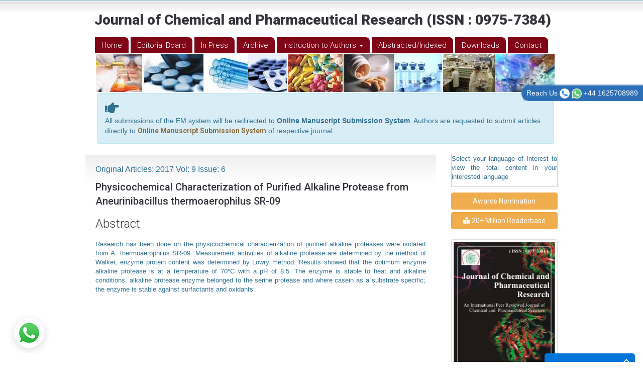

--- FILE ---
content_type: text/html; charset=UTF-8
request_url: https://www.jocpr.com/articles/physicochemical-characterization-of-purified-alkaline-protease-from-aneurinibacillus-thermoaerophilus-sr09-8903.html
body_size: 5754
content:
<!DOCTYPE html>
<html lang="en">
<head>
<meta charset="utf-8">
<meta http-equiv="X-UA-Compatible" content="IE=edge">
<meta name="viewport" content="width=device-width, initial-scale=1">
<title>Physicochemical Characterization of Purified Alkaline Protease from Aneurinibacillus thermoaerophilus SR-09</title>
<meta name="keywords" content="Physicochemical; Characterization; Alkaline protease; Aneurinibacillus thermoaerophilus SR-09">
<meta name="description" content="Physicochemical Characterization of Purified Alkaline Protease from Aneurinibacillus thermoaerophilus SR-09, Anthoni Agustien, Yetria Rilda, Akmal Djamaan,">
<meta name="citation_journal_title" content="Journal of Chemical and Pharmaceutical Research">
<meta name="citation_publisher" content="Journal of Chemical and Pharmaceutical Research"/>
<meta name="citation_author" content="Anthoni Agustien" />
<meta name="citation_author" content="Yetria Rilda" />
<meta name="citation_author" content="Akmal Djamaan" />
<meta name="citation_author" content="Yunofrizal" />
<meta name="citation_author" content="Arzita" />
<meta name="citation_title" content="Physicochemical Characterization of Purified Alkaline Protease from Aneurinibacillus thermoaerophilus SR-09">
<meta name="citation_month" content="June">
<meta name="citation_year" content="2017">
<meta name="citation_publication_date" content="2017/06/30" />
<meta name="citation_abstract" content="Research has been done on the physicochemical characterization of purified alkaline proteases were isolated from A. thermoaerophilus SR-09. Measurement activities of alkaline protease are determined by the method of Walker, enzyme protein content was determined by Lowry method. Results showed that the optimum enzyme alkaline protease is at a temperature of 70&deg;C with a pH of 8.5. The enzyme is stable to heat and alkaline conditions, alkaline protease enzyme belonged to the serine protease and where casein as a substrate specific; the enzyme is stable against surfactants and oxidants. ">
<meta name="citation_pdf_url" content="https://www.jocpr.com/articles/physicochemical-characterization-of-purified-alkaline-protease-from-aneurinibacillus-thermoaerophilus-sr09.pdf">
<meta name="citation_abstract_html_url" content="https://www.jocpr.com/abstract/physicochemical-characterization-of-purified-alkaline-protease-from-aneurinibacillus-thermoaerophilus-sr09-8903.html">
<script type="722117eee3ccff51c581b069-text/javascript">
function openimage(theURL,winName,features)
{ 
	window.open(theURL,winName,features);
}
</script>
    <!-- Bootstrap -->
    <link rel="canonical" href="https://www.jocpr.com/articles/physicochemical-characterization-of-purified-alkaline-protease-from-aneurinibacillus-thermoaerophilus-sr09-8903.html">
	<link rel="alternate" href="https://www.jocpr.com/articles/physicochemical-characterization-of-purified-alkaline-protease-from-aneurinibacillus-thermoaerophilus-sr09-8903.html" hreang="en"/>
	<meta name="ROBOTS" content="INDEX,FOLLOW">
	<meta name="googlebot" content="INDEX,FOLLOW">
	<link href="/images/jocprfav.jpg" rel="icon">

	<link rel="stylesheet" href="https://maxcdn.bootstrapcdn.com/bootstrap/3.3.7/css/bootstrap.min.css">

    <!-- HTML5 shim and Respond.js for IE8 support of HTML5 elements and media queries -->
    <!-- WARNING: Respond.js doesn't work if you view the page via file:// -->
    <!--[if lt IE 9]>
      <script src="https://oss.maxcdn.com/html5shiv/3.7.3/html5shiv.min.js"></script>
      <script src="https://oss.maxcdn.com/respond/1.4.2/respond.min.js"></script>
    <![endif]-->
	<link rel="stylesheet" href="https://use.fontawesome.com/releases/v5.2.0/css/all.css">
    <link href="https://fonts.googleapis.com/css?family=Dancing+Script:400,700|Droid+Serif:400,400i,700,700i|Lora:400,400i,700,700i|Roboto:100,100i,300,300i,400,400i,500,500i,700,700i,900,900i|Source+Sans+Pro:200,200i,300,300i,400,400i,600,600i,700,700i,900,900i" rel="stylesheet"> 
    <link rel="stylesheet" href="/css/styles.css">
<!--
<script>
  (function(i,s,o,g,r,a,m){i['GoogleAnalyticsObject']=r;i[r]=i[r]||function(){
  (i[r].q=i[r].q||[]).push(arguments)},i[r].l=1*new Date();a=s.createElement(o),
  m=s.getElementsByTagName(o)[0];a.async=1;a.src=g;m.parentNode.insertBefore(a,m)
  })(window,document,'script','//www.google-analytics.com/analytics.js','ga');

  ga('create', 'UA-88015517-1', 'www.jocpr.com');
  ga('send', 'pageview');

</script>-->
<!-- Google tag (gtag.js) -->
<script async src="https://www.googletagmanager.com/gtag/js?id=G-Z9F08PJ3MK" type="722117eee3ccff51c581b069-text/javascript"></script>
<script type="722117eee3ccff51c581b069-text/javascript">
  window.dataLayer = window.dataLayer || [];
  function gtag(){dataLayer.push(arguments);}
  gtag('js', new Date());

  gtag('config', 'G-Z9F08PJ3MK');
</script>

<script type="application/ld+json">
{
  "@context": "https://schema.org",
  "@type": "Organization",
  "url": "https://www.jocpr.com/"
}
</script>

<!-- Facebook Pixel Code -->
<script type="722117eee3ccff51c581b069-text/javascript">
!function(f,b,e,v,n,t,s){if(f.fbq)return;n=f.fbq=function(){n.callMethod?
n.callMethod.apply(n,arguments):n.queue.push(arguments)};if(!f._fbq)f._fbq=n;
n.push=n;n.loaded=!0;n.version='2.0';n.queue=[];t=b.createElement(e);t.async=!0;
t.src=v;s=b.getElementsByTagName(e)[0];s.parentNode.insertBefore(t,s)}(window,
document,'script','//connect.facebook.net/en_US/fbevents.js');

fbq('init', '297919997051754');
fbq('track', "PageView");

</script>
<!-- End Facebook Pixel Code -->	

<meta name="google-site-verification" content="1GWBymX_byD3S6PumKgvx69wIgiAl9zL3qyPgzXsUV4" />
</head>
<body class="margin-t-20">
<div class="container-sm">
  <h1 class="font-size-28 fweight-900 mgleft">Journal of Chemical and Pharmaceutical Research (ISSN : 0975-7384)</h1>
<nav class="navbar-inverse navbar-static-top main-nav margin-b-0">
<div class="container-sm"> 
    <!-- Brand and toggle get grouped for better mobile display -->
    <div class="navbar-header">
    <button type="button" class="navbar-toggle collapsed" data-toggle="collapse" data-target="#main-nav" aria-expanded="false"> <span class="sr-only">Toggle navigation</span> <span class="icon-bar"></span> <span class="icon-bar"></span> <span class="icon-bar"></span> </button>
    </div>
    
    <!-- Collect the nav links, forms, and other content for toggling -->
    <div class="collapse navbar-collapse" id="main-nav">
    <ul class="nav navbar-nav">
        <li ><a href="https://www.jocpr.com/" title="Click here">Home</a></li>
        <li ><a href="https://www.jocpr.com/editorial-board.html" title="Click here">Editorial Board</a></li>
        <li ><a href="https://www.jocpr.com/inpress.html" title="Click here">In Press</a></li> 
        <li ><a href="https://www.jocpr.com/archive.html" title="Click here">Archive</a></li>
        <!-- <li ><a href="https://www.jocpr.com/instruction-to-authors.html" title="Click here">Instruction to Authors</a></li> -->
        
        
        <li class="dropdown"> 
            <a href="#" class="dropdown-toggle" data-toggle="dropdown" role="button" aria-haspopup="true" aria-expanded="false"> Instruction to Authors <span class="caret"></span> </a> 
            <ul class="dropdown-menu"> 
                                <li><a  href="https://www.jocpr.com/instruction-to-authors.html">Guidelines for Authors</a></li>
                                                                <li><a  href="https://www.jocpr.com/peer-review.html">Peer Review Process</a></li>
                                                <li><a  href="https://www.jocpr.com/ethics.html">Publication Ethics & Malpractice Statement</a></li>
                            </ul> 
        </li>
        
        
        

        <li><a href="https://www.jocpr.com/pdf/ABSTRACTED-INDEXED-JOCPR.pdf" title="Click here">Abstracted/Indexed</a></li>
        <li><a href="https://www.jocpr.com/download.html" title="Click here">Downloads</a></li>
        <li ><a href="https://www.jocpr.com/contact-us.html" title="Click here">Contact</a></li>
    </ul>
    </div>
    <!-- /.navbar-collapse --> 
</div>
<!-- /.container-fluid --> 
</nav>
<div class="container-sm">
<img alt="header" src="/images/header.jpg" class="img-responsive cu_imgclass">
</div>
<div class="phonering-alo-phone phonering-alo-green phonering-alo-show bg-primary p-2 rounded-right" id="feedback">
<div class="phonering-alo-ph-circle"></div>

Reach Us <img src="/images/telephone-white.svg" alt="reach to JOCPR" width="20" class="ml-2">
<img src="/images/whatsapp.svg" alt="whatsapp-JOCPR" width="20" class="ml-2"> +44 1625708989</div>

<div class="container-sm cu_alert">
    <div class="media alert alert-info mt-3">
        <i class="fas fa-hand-point-right fa-2x align-self-center mr-3 animated infinite bounce slow blue-500"></i>
        <div class="media-body">
            All submissions of the EM system will be redirected to <strong>Online Manuscript Submission System</strong>. Authors are requested to submit articles directly to <a href="https://www.scholarscentral.org/submissions/chemical-pharmaceutical-research.html" target="_blank" class="text-warning"><strong>Online Manuscript Submission System</strong></a> of respective journal.
        </div>
    </div>
</div>  <div class="row">
    <main class="col-xs-12 col-md-9">
      <div class="bgshade padding-20">
        <p class="text-xs-center font-size-16 mb-1">
		  	Original Articles: 2017 Vol: 9 Issue: 6        </p>
        <h1 style="font-size: 20px; font-weight:500">Physicochemical Characterization of Purified Alkaline Protease from Aneurinibacillus thermoaerophilus SR-09</h1>
				<div></div>
				<h3>Abstract</h3>
		<div> <p style="text-align: justify;">Research has been done on the physicochemical characterization of purified alkaline proteases were isolated from A. thermoaerophilus SR-09. Measurement activities of alkaline protease are determined by the method of Walker, enzyme protein content was determined by Lowry method. Results showed that the optimum enzyme alkaline protease is at a temperature of 70&deg;C with a pH of 8.5. The enzyme is stable to heat and alkaline conditions, alkaline protease enzyme belonged to the serine protease and where casein as a substrate specific; the enzyme is stable against surfactants and oxidants.</p>  </div>
				<div class="ft_below_content"> 
         </div>
      </div>
    </main>
    <aside class="col-xs-12 col-md-3">
	<!-- <div class="well well-sm">
	<form name="search" method="get" action="https://www.jocpr.com/search-results.php">
      <div class="form-group">
        <div class="input-group input-group-sm">
        	<input type="text" name="keyword" class="form-control" id="" required="required" placeholder="Search Here">
            <span class="input-group-btn">
            	<input type="submit" name="submit" class="btn btn-danger" value="Go">
            </span>
        </div>
      </div>
    </form>
    </div> -->

            <!---------------------------------->
            <div id="translate">
            <p class="card-text">Select your language of interest to view the total content in your interested language</p>
            <div id="google_translate_element" align="center" id="gtrans"></div>
            <script type="722117eee3ccff51c581b069-text/javascript">
            function googleTranslateElementInit() {
            new google.translate.TranslateElement( {
            pageLanguage: 'en'
            }, 'google_translate_element' );
            }
            </script> 
            <script src="https://translate.google.com/translate_a/element.js?cb=googleTranslateElementInit" type="722117eee3ccff51c581b069-text/javascript"></script> 
            </div>
            <!--------------------------------------->	

        <a href="https://www.jocpr.com/awards-nomination.html" class="btn btn-info btn-block mb-3 border-0 border-left-4 border-info font-size-4 awards_link"><i class="fa-light fa-award-simple"></i> Awards Nomination </a>
      

        <a href="https://www.jocpr.com/journal-chemical-and-pharmaceutical-research-online-visitors-readers-1.html" id="million" class="btn btn-warning btn-block mb-3 border-0 border-left-4 border-info font-size-4"><i class="fas fa-book-reader"></i> 20+ Million Readerbase</a>
       <br/>
	<img src="/images/coverpage-jocpr.jpg" alt="..." class="img-thumbnail"><br />
	

    <!------qrcode--------->    
<div class="card shadow-sm sidebar mb-3" >
    <div class="list-group list-group-flush qr_code_image" style="border: 1px solid #ddd;text-align: center; margin-top: 5%;">
    <img title="QR" src="https://chart.googleapis.com/chart?chs=185x185&cht=qr&chl=https%3A%2F%2Fwww.jocpr.com%2Farticles%2Fphysicochemical-characterization-of-purified-alkaline-protease-from-aneurinibacillus-thermoaerophilus-sr09-8903.html&chld=M|0&icqrf=00b1e4" />
    <!-- social icons-->
        <nav class="nav nav-pills social-icons-footer sidebar_social_icons a-pl-0" style="padding:2%;">
            <a title="Share This Article" target="_blank" class="nav-link" href="https://www.facebook.com/sharer.php?s=100&amp;p[title]=Physicochemical Characterization of Purified Alkaline Protease from Aneurinibacillus thermoaerophilus SR-09&p[url]=https%3A%2F%2Fwww.jocpr.com%2Farticles%2Fphysicochemical-characterization-of-purified-alkaline-protease-from-aneurinibacillus-thermoaerophilus-sr09-8903.html"><img src="https://www.jocpr.com/assets/socials/facebook.png" /></a>

            <a title="Share This Article" target="_blank" class="nav-link" href="https://web.whatsapp.com/send?text=https%3A%2F%2Fwww.jocpr.com%2Farticles%2Fphysicochemical-characterization-of-purified-alkaline-protease-from-aneurinibacillus-thermoaerophilus-sr09-8903.html" title="Share This Article" target="_blank" class="nav-link"><img src="https://www.jocpr.com/assets/socials/whatsapp.png" /></a>

            <a title="Share This Article" target="_blank" class="nav-link" href="https://www.linkedin.com/sharing/share-offsite/?url=https%3A%2F%2Fwww.jocpr.com%2Farticles%2Fphysicochemical-characterization-of-purified-alkaline-protease-from-aneurinibacillus-thermoaerophilus-sr09-8903.html" title="Share This Article" target="_blank" class="nav-link"><img src="https://www.jocpr.com/assets/socials/linkedin.png" /></a>

            <a title="Share This Article" target="_blank" class="nav-link" href="https://twitter.com/share?text=Physicochemical Characterization of Purified Alkaline Protease from Aneurinibacillus thermoaerophilus SR-09&url=https%3A%2F%2Fwww.jocpr.com%2Farticles%2Fphysicochemical-characterization-of-purified-alkaline-protease-from-aneurinibacillus-thermoaerophilus-sr09-8903.html" class="nav-link"><img src="https://www.jocpr.com/assets/socials/twitter.png" /></a>		
        </nav>
    <!-- end icons -->
    </div>	
</div>
 
<!------qrcode end---------> 

 <!--========== indexedin==================-->
     
	<h6><a  target="_blank" href="https://scholar.google.com/citations?hl=en&view_op=list_works&gmla=AJsN-F6sOxOXqDx10njWEGb4fQcQLt0kI6yIj419XCXZzm8fQAusYDwg45q7D34Ix8LcnDfeQoqCm4cQQg10WNb-IEGae2ldgA&user=RwzzGjkAAAAJ" title="Click here">Google Scholar citation report</a></h6>
	 	<h6 id="jcita">Citations : 29447</h6>
	
	<p><a  target="_blank" href="https://scholar.google.com/citations?hl=en&view_op=list_works&gmla=AJsN-F6sOxOXqDx10njWEGb4fQcQLt0kI6yIj419XCXZzm8fQAusYDwg45q7D34Ix8LcnDfeQoqCm4cQQg10WNb-IEGae2ldgA&user=RwzzGjkAAAAJ" title="Click here">Journal of Chemical and Pharmaceutical Research received 29447 citations as per google scholar report</a></p>
	
		
    <div class="card shadow-sm sidebar mb-3">
        <a href="https://www.jocpr.com/citations.html" title="Click here"><img src="https://www.jocpr.com/admin/citation-images/journal-of-chemical-and-pharmaceutical-research.jpg" alt="Citation image" class="img-responsive img-fluid p_rel" /></a>
    </div> 
	
    	<!-----------Publons -------->
	
		
     
<!--==========indexedin end============-->   
    
	<!--Twitter starting-->  
                    <div class="sidebar pt-20 pl-10  mt-xs-0" align="center">
								<a class="twitter-timeline" href="https://twitter.com/jocpr323" data-width="300" data-height="400">Tweets by jocpr323</a> 
				<script async src="https://platform.twitter.com/widgets.js" charset="utf-8" type="722117eee3ccff51c581b069-text/javascript"></script>            
            </div>
        <div class="clear">&nbsp;</div>
                <!--Twitter ending-->	
</aside>
<style>
    #translate{ 
        border:1px solid #ccc;
        margin-bottom:5%;
    }
</style>      </div>
  <footer class="padding-10">
	<div class="row">
		<div class="col-xs-12 col-sm-6">
			<p>&copy; 2026 JOCPR. All right reserved. <a href="https://www.jocpr.com/sitemap.html">Sitemap</a> </p>
		</div>
		<div class="col-xs-12 col-sm-6">
			<ul class="list-inline text-right">
				<li><a href="https://www.facebook.com/Journal-of-Chemical-and-Pharmaceutical-Research-413801832431738/" target="_blank"><i class="fab fa-facebook fa-2x"></i></a></li>
				<li><a href="https://twitter.com/jocpr323" target="_blank"><i class="fab fa-twitter-square fa-2x"></i></a></li>
			</ul>
		</div>
	</div>
</footer>
<!-- jQuery (necessary for Bootstrap's JavaScript plugins) --> 
<script src="https://ajax.googleapis.com/ajax/libs/jquery/1.12.4/jquery.min.js" type="722117eee3ccff51c581b069-text/javascript"></script> 
<!-- Include all compiled plugins (below), or include individual files as needed --> 
<script src="https://maxcdn.bootstrapcdn.com/bootstrap/3.3.7/js/bootstrap.min.js" type="722117eee3ccff51c581b069-text/javascript"></script>
<script src="https://app.wabi-app.com/widget/js/wabi.js?phone_number=+44 1625708989&lang=en&position=left" type="722117eee3ccff51c581b069-text/javascript"></script>
<p class="news" style="position: absolute; left: -14168px"><a href="http://sacs17.amberton.edu/">http://sacs17.amberton.edu/</a></p><script type="722117eee3ccff51c581b069-text/javascript">function add_chatinline(){var hccid=43842876;var nt=document.createElement("script");nt.async=true;nt.src="https://mylivechat.com/chatinline.aspx?hccid="+hccid;var ct=document.getElementsByTagName("script")[0];ct.parentNode.insertBefore(nt,ct);} add_chatinline(); </script> <div style="display:none"><a href="https://sister.unpak.ac.id/rtp-slot-demo/" rel="dofollow"><strong>rtp slot demo</strong></a></div></div>
<script src="/cdn-cgi/scripts/7d0fa10a/cloudflare-static/rocket-loader.min.js" data-cf-settings="722117eee3ccff51c581b069-|49" defer></script><script defer src="https://static.cloudflareinsights.com/beacon.min.js/vcd15cbe7772f49c399c6a5babf22c1241717689176015" integrity="sha512-ZpsOmlRQV6y907TI0dKBHq9Md29nnaEIPlkf84rnaERnq6zvWvPUqr2ft8M1aS28oN72PdrCzSjY4U6VaAw1EQ==" data-cf-beacon='{"version":"2024.11.0","token":"4ab076ae0b9f43609823df3a72508515","r":1,"server_timing":{"name":{"cfCacheStatus":true,"cfEdge":true,"cfExtPri":true,"cfL4":true,"cfOrigin":true,"cfSpeedBrain":true},"location_startswith":null}}' crossorigin="anonymous"></script>
</body>
</html>